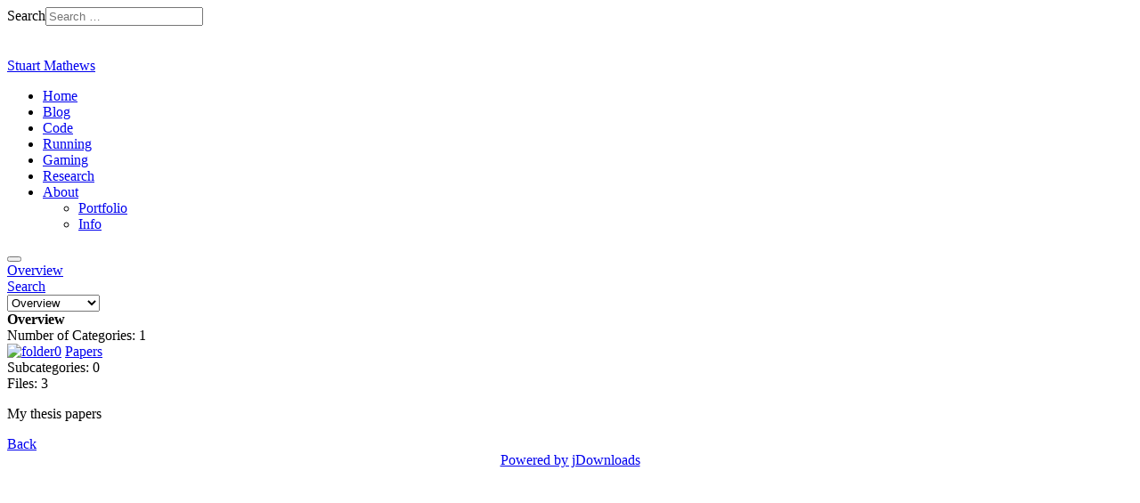

--- FILE ---
content_type: text/html; charset=utf-8
request_url: http://stuartmathews.com/index.php/downloads
body_size: 7363
content:

<!DOCTYPE html>
<html xmlns="http://www.w3.org/1999/xhtml" class="j5" xml:lang="en-gb" lang="en-gb" dir="ltr">

<head>
  
  <meta charset="utf-8">
	<meta name="rights" content="Copyright Stuart Mathews">
	<meta name="description" content="Stuart Mathews - Software Developer, Blogger, Runner - Writing software or running, or even better...running software!">
	<meta name="generator" content="Joomla! - Open Source Content Management">
	<title>Downloads - Stuart Mathews</title>
	<link href="http://stuartmathews.com/index.php/component/finder/search?format=opensearch&amp;Itemid=1113" rel="search" title="OpenSearch Stuart Mathews" type="application/opensearchdescription+xml">
	<link href="/favicon.ico" rel="icon" type="image/vnd.microsoft.icon">
<link href="/plugins/system/t4/themes/base/vendors/font-awesome5/css/all.min.css?ed0fc4" rel="stylesheet">
	<link href="/plugins/system/t4/themes/base/vendors/font-awesome/css/font-awesome.min.css?ed0fc4" rel="stylesheet">
	<link href="/templates/ja_purity_iv/js/owl-carousel/owl.carousel.min.css?ed0fc4" rel="stylesheet">
	<link href="/templates/ja_purity_iv/js/aos/style.css?ed0fc4" rel="stylesheet">
	<link href="/media/vendor/awesomplete/css/awesomplete.css?1.1.7" rel="stylesheet">
	<link href="/media/vendor/joomla-custom-elements/css/joomla-alert.min.css?0.4.1" rel="stylesheet">
	<link href="http://stuartmathews.com/components/com_jdownloads/assets/lightbox/src/css/lightbox.css" rel="stylesheet">
	<link href="http://stuartmathews.com/components/com_jdownloads/assets/css/jdownloads_buttons.css" rel="stylesheet">
	<link href="http://stuartmathews.com/components/com_jdownloads/assets/css/jdownloads_fe.css" rel="stylesheet">
	<link href="http://stuartmathews.com/components/com_jdownloads/assets/rating/css/ajaxvote.css" rel="stylesheet">
	<link href="http://stuartmathews.com/components/com_jdownloads/assets/css/jdownloads_custom.css" rel="stylesheet">
	<link href="/media/plg_system_jcemediabox/css/jcemediabox.min.css?7d30aa8b30a57b85d658fcd54426884a" rel="stylesheet">
	<link href="/plugins/system/t4/themes/base/vendors/js-offcanvas/_css/js-offcanvas.css" rel="stylesheet">
	<link href="https://fonts.googleapis.com/css?family=Open+Sans%3A300%2C400" rel="stylesheet">
	<link href="/templates/ja_purity_iv/local/css/template.css?615f20ae4e99456ffc8afff0a29af88a" rel="stylesheet">
	<link href="/media/t4/css/23.css?0e62963fe83fdb23a0b5de72d7f9c666" rel="stylesheet">
	<link href="/templates/ja_purity_iv/local/css/custom.css?a0d04597fb738e16f998c3d8b099d660" rel="stylesheet">
<script src="/media/vendor/jquery/js/jquery.min.js?3.7.1"></script>
	<script src="/templates/ja_purity_iv/js/imagesloaded.pkgd.min.js?ed0fc4"></script>
	<script src="/media/legacy/js/jquery-noconflict.min.js?504da4"></script>
	<script src="/media/vendor/jquery-migrate/js/jquery-migrate.min.js?3.5.2"></script>
	<script src="/templates/ja_purity_iv/js/owl-carousel/owl.carousel.min.js?ed0fc4"></script>
	<script src="/templates/ja_purity_iv/js/aos/script.js?ed0fc4"></script>
	<script src="/templates/ja_purity_iv/js/jquery.cookie.js?ed0fc4"></script>
	<script src="/templates/ja_purity_iv/js/isotope.pkgd.min.js?ed0fc4"></script>
	<script type="application/json" class="joomla-script-options new">{"joomla.jtext":{"MOD_FINDER_SEARCH_VALUE":"Search &hellip;","COM_FINDER_SEARCH_FORM_LIST_LABEL":"Search Results","JLIB_JS_AJAX_ERROR_OTHER":"An error has occurred while fetching the JSON data: HTTP %s status code.","JLIB_JS_AJAX_ERROR_PARSE":"A parse error has occurred while processing the following JSON data:<br><code style=\"color:inherit;white-space:pre-wrap;padding:0;margin:0;border:0;background:inherit;\">%s<\/code>","ERROR":"Error","MESSAGE":"Message","NOTICE":"Notice","WARNING":"Warning","JCLOSE":"Close","JOK":"OK","JOPEN":"Open"},"finder-search":{"url":"\/index.php\/component\/finder\/?task=suggestions.suggest&format=json&tmpl=component&Itemid=1113"},"system.paths":{"root":"","rootFull":"http:\/\/stuartmathews.com\/","base":"","baseFull":"http:\/\/stuartmathews.com\/"},"csrf.token":"389c17daaf52a90e4d76ed84ce9e8ba1"}</script>
	<script src="/media/system/js/core.min.js?a3d8f8"></script>
	<script src="/media/vendor/bootstrap/js/alert.min.js?5.3.8" type="module"></script>
	<script src="/media/vendor/bootstrap/js/button.min.js?5.3.8" type="module"></script>
	<script src="/media/vendor/bootstrap/js/carousel.min.js?5.3.8" type="module"></script>
	<script src="/media/vendor/bootstrap/js/collapse.min.js?5.3.8" type="module"></script>
	<script src="/media/vendor/bootstrap/js/dropdown.min.js?5.3.8" type="module"></script>
	<script src="/media/vendor/bootstrap/js/modal.min.js?5.3.8" type="module"></script>
	<script src="/media/vendor/bootstrap/js/popover.min.js?5.3.8" type="module"></script>
	<script src="/media/vendor/bootstrap/js/scrollspy.min.js?5.3.8" type="module"></script>
	<script src="/media/vendor/bootstrap/js/tab.min.js?5.3.8" type="module"></script>
	<script src="/media/vendor/bootstrap/js/toast.min.js?5.3.8" type="module"></script>
	<script src="/media/vendor/awesomplete/js/awesomplete.min.js?1.1.7" defer></script>
	<script src="/media/com_finder/js/finder.min.js?755761" type="module"></script>
	<script src="/media/system/js/messages.min.js?9a4811" type="module"></script>
	<script src="http://stuartmathews.com/components/com_jdownloads/assets/js/jdownloads.js"></script>
	<script src="http://stuartmathews.com/components/com_jdownloads/assets/rating/js/ajaxvote.js"></script>
	<script src="http://stuartmathews.com/components/com_jdownloads/assets/lightbox/src/js/lightbox.js"></script>
	<script src="/media/plg_system_jcemediabox/js/jcemediabox.min.js?7d30aa8b30a57b85d658fcd54426884a"></script>
	<script src="/plugins/system/t4/themes/base/vendors/js-offcanvas/_js/js-offcanvas.pkgd.js"></script>
	<script src="/plugins/system/t4/themes/base/vendors/bodyscrolllock/bodyScrollLock.min.js"></script>
	<script src="/plugins/system/t4/themes/base/js/offcanvas.js"></script>
	<script src="/templates/ja_purity_iv/js/template.js"></script>
	<script src="/plugins/system/t4/themes/base/js/base.js?ed0fc4"></script>
	<script src="/plugins/system/t4/themes/base/js/megamenu.js"></script>
	<script>var live_site = "http://stuartmathews.com/";</script>
	<script>function openWindow (url) {
                fenster = window.open(url, "_blank", "width=550, height=480, STATUS=YES, DIRECTORIES=NO, MENUBAR=NO, SCROLLBARS=YES, RESIZABLE=NO");
                fenster.focus();
                }</script>
	<script>(function(d){
					  var js, id = 'powr-js', ref = d.getElementsByTagName('script')[0];
					  if (d.getElementById(id)) {return;}
					  js = d.createElement('script'); js.id = id; js.async = true;
					  js.src = 'http://stuartmathews.com/plugins/content/powrshortcodes/powr_joomla.js';
					  js.setAttribute('powr-token','kQ1NwuFiS01669464211');
					  js.setAttribute('external-type','joomla');
					  ref.parentNode.insertBefore(js, ref);
					}(document));</script>
	<script>jQuery(document).ready(function(){WfMediabox.init({"base":"\/","theme":"standard","width":"","height":"","lightbox":0,"shadowbox":0,"icons":1,"overlay":1,"overlay_opacity":0,"overlay_color":"","transition_speed":500,"close":2,"labels":{"close":"Close","next":"Next","previous":"Previous","cancel":"Cancel","numbers":"{{numbers}}","numbers_count":"{{current}} of {{total}}","download":"Download"},"swipe":true,"expand_on_click":true});});</script>


  <!--[if lt IE 9]>
    <script src="/media/jui/js/html5.js"></script>
  <![endif]-->
  <meta name="viewport"  content="width=device-width, initial-scale=1, maximum-scale=1, user-scalable=yes"/>
  <style  type="text/css">
    @-webkit-viewport   { width: device-width; }
    @-moz-viewport      { width: device-width; }
    @-ms-viewport       { width: device-width; }
    @-o-viewport        { width: device-width; }
    @viewport           { width: device-width; }
  </style>
  <meta name="HandheldFriendly" content="true"/>
  <meta name="apple-mobile-web-app-capable" content="YES"/>
  <!-- //META FOR IOS & HANDHELD -->
  
</head>

<body class="site-default navigation-default theme-default layout-default nav-breakpoint-lg oc-desktop com_jdownloads view-categories item-672 loaded-bs5 light-active" data-jver="5" jadark-cookie-id="jadark-9689375a88d979147f1244a0ad72def5">
  
  <div class="t4-offcanvas" data-offcanvas-options='{"modifiers":"left,overlay"}' id="off-canvas-left" role="complementary" style="display:none;">
	<div class="t4-off-canvas-header">
	 		  <a href="http://stuartmathews.com/" title="Stuart Mathews">
	  	    	  	
	    	     	Sidebar Menu	    
	  	  </a>
	  		<button type="button" class="close js-offcanvas-close" data-bs-dismiss="modal" aria-hidden="true">×</button>
	</div>

	<div class="t4-off-canvas-body menu-item-drill" data-effect="drill">
		<div class="t4-module module " id="Mod366"><div class="module-inner"><h3 class="module-title "><span>Projects</span></h3><div class="module-ct"><nav class="navbar">
<ul  class="nav navbar-nav ">
<li class="nav-item item-1062"><a href="/index.php/dashboard" itemprop="url" class="nav-link"><span itemprop="name"><span class="menu-item-title">Dashboard</span></span></a></li><li class="nav-item item-1063"><a href="/index.php/projects?filter_project=6" itemprop="url" class="nav-link"><span itemprop="name"><span class="menu-item-title">Research Project</span></span></a></li><li class="nav-item item-1064"><a href="/index.php/milestones" itemprop="url" class="nav-link"><span itemprop="name"><span class="menu-item-title">Milestones</span></span></a></li><li class="nav-item item-1065"><a href="/index.php/repository" itemprop="url" class="nav-link"><span itemprop="name"><span class="menu-item-title">Repository</span></span></a></li><li class="nav-item item-1066"><a href="/index.php/tasks" itemprop="url" class="nav-link"><span itemprop="name"><span class="menu-item-title">Tasks</span></span></a></li><li class="nav-item item-1067"><a href="/index.php/timetracking" itemprop="url" class="nav-link"><span itemprop="name"><span class="menu-item-title">Time Tracking</span></span></a></li><li class="nav-item item-1068"><a href="/index.php/designs" itemprop="url" class="nav-link"><span itemprop="name"><span class="menu-item-title">Designs</span></span></a></li><li class="nav-item item-1069"><a href="/index.php/upload" itemprop="url" class="nav-link"><span itemprop="name"><span class="menu-item-title">Forum</span></span></a></li><li class="nav-item item-1070"><a href="/index.php/account" itemprop="url" class="nav-link"><span itemprop="name"><span class="menu-item-title">Users</span></span></a></li><li class="nav-item item-1071"><a href="/index.php/activities" itemprop="url" class="nav-link"><span itemprop="name"><span class="menu-item-title">Activities</span></span></a></li></ul></nav></div></div></div><div class="t4-module module " id="Mod193"><div class="module-inner"><h3 class="module-title "><span>Login</span></h3><div class="module-ct"><nav class="navbar">
<ul  class="nav navbar-nav ">
<li class="nav-item item-232"><a href="/index.php/login" itemprop="url" class="nav-link"><span itemprop="name"><span class="menu-item-title">Login</span></span></a></li><li class="nav-item item-534"><a href="https://webmail.stuartmathews.com" itemprop="url" class=" nav-link" target="_blank" rel="noopener noreferrer"><span itemprop="name"><span class="menu-item-title">Webmail</span></span></a></li><li class="nav-item item-576"><a href="https://www.stuartmathews.com/administrator" itemprop="url" class=" nav-link" target="_blank" rel="noopener noreferrer"><span itemprop="name"><span class="menu-item-title">Admin</span></span></a></li><li class="nav-item item-672 current active"><a href="/index.php/downloads" itemprop="url" class="nav-link" aria-current="page"><span itemprop="name"><span class="menu-item-title">Downloads</span></span></a></li><li class="nav-item item-1050"><a href="/index.php/research-side-bar" itemprop="url" class="nav-link"><span itemprop="name"><span class="menu-item-title">Research</span></span></a></li></ul></nav></div></div></div><div class="t4-module module " id="Mod338"><div class="module-inner"><h3 class="module-title "><span>Twitter</span></h3><div class="module-ct"><a class="twitter-timeline" data-lang="en" data-width="400" data-height="900" data-dnt="true" data-chrome="noscrollbar noborders" data-theme="light" href="https://twitter.com/stumathews?ref_src=twsrc%5Etfw">Tweets by stumathews</a>
<script async src="https://platform.twitter.com/widgets.js" charset="utf-8"></script>
</div></div></div>
	</div>

	</div>
  <main>
    <div class="t4-wrapper">
      <div class="t4-content">
        <div class="t4-content-inner">
          
<div id="t4-topbar" class="t4-section  t4-topbar">
<div class="t4-section-inner container"><!-- TOPBAR BLOCK -->
<div class="topbar-wrap d-flex align-items-center justify-content-between collapse-static">
  <div class="topbar-l d-none d-lg-block">
    
  </div>

  <div class="topbar-l d-flex align-items-center gap-3">
    
<form class="mod-finder js-finder-searchform form-search" action="/index.php/component/finder/search?Itemid=1113" method="get" role="search">
    <label for="mod-finder-searchword339" class="finder">Search</label><input type="text" name="q" id="mod-finder-searchword339" class="js-finder-search-query form-control" value="" placeholder="Search &hellip;">
            <input type="hidden" name="Itemid" value="1113"></form>

    
  <div class="ja-dark-mode">
    <div class="mode-light">
      <svg width="14" height="14" viewBox="0 0 16 16" fill="none" xmlns="http://www.w3.org/2000/svg" class="svg-light">
        <path d="M4.22902 3.286L3.28635 2.34334C3.02635 2.083 2.60369 2.083 2.34369 2.34334C2.08335 2.60367 2.08335 3.02567 2.34369 3.286L3.28635 4.22866C3.41635 4.359 3.58702 4.424 3.75768 4.424C3.92835 4.424 4.09902 4.359 4.22902 4.22866C4.48935 3.96833 4.48935 3.54633 4.22902 3.286Z" />
        <path d="M2 7.33333H0.666667C0.298667 7.33333 0 7.63199 0 7.99999C0 8.368 0.298667 8.66666 0.666667 8.66666H2C2.368 8.66666 2.66667 8.368 2.66667 7.99999C2.66667 7.63199 2.368 7.33333 2 7.33333Z" />
        <path d="M4.22902 11.7713C3.96902 11.511 3.54635 11.511 3.28635 11.7713L2.34369 12.714C2.08335 12.9743 2.08335 13.3963 2.34369 13.6567C2.47369 13.787 2.64435 13.852 2.81502 13.852C2.98569 13.852 3.15635 13.787 3.28635 13.6567L4.22902 12.714C4.48935 12.4537 4.48935 12.0317 4.22902 11.7713Z" />
        <path d="M8.00065 13.3333C7.63265 13.3333 7.33398 13.632 7.33398 14V15.3333C7.33398 15.7013 7.63265 16 8.00065 16C8.36865 16 8.66732 15.7013 8.66732 15.3333V14C8.66732 13.632 8.36865 13.3333 8.00065 13.3333Z" />
        <path d="M13.6567 12.714L12.7141 11.7713C12.4541 11.511 12.0314 11.511 11.7714 11.7713C11.5111 12.0317 11.5111 12.4537 11.7714 12.714L12.7141 13.6567C12.8441 13.787 13.0148 13.852 13.1854 13.852C13.3561 13.852 13.5267 13.787 13.6567 13.6567C13.9171 13.3963 13.9171 12.9743 13.6567 12.714Z" />
        <path d="M15.334 7.33333H14.0007C13.6327 7.33333 13.334 7.63199 13.334 7.99999C13.334 8.368 13.6327 8.66666 14.0007 8.66666H15.334C15.702 8.66666 16.0007 8.368 16.0007 7.99999C16.0007 7.63199 15.702 7.33333 15.334 7.33333Z" />
        <path d="M13.6567 2.34334C13.3967 2.083 12.9741 2.083 12.7141 2.34334L11.7714 3.286C11.5111 3.54633 11.5111 3.96833 11.7714 4.22866C11.9014 4.359 12.0721 4.424 12.2428 4.424C12.4134 4.424 12.5841 4.359 12.7141 4.22866L13.6567 3.286C13.9171 3.02567 13.9171 2.60367 13.6567 2.34334Z" />
        <path d="M8.00065 0C7.63265 0 7.33398 0.298667 7.33398 0.666667V2C7.33398 2.368 7.63265 2.66667 8.00065 2.66667C8.36865 2.66667 8.66732 2.368 8.66732 2V0.666667C8.66732 0.298667 8.36865 0 8.00065 0Z" />
        <path d="M7.99935 3.66667C5.61002 3.66667 3.66602 5.61067 3.66602 8C3.66602 10.3893 5.61002 12.3333 7.99935 12.3333C10.3887 12.3333 12.3327 10.3893 12.3327 8C12.3327 5.61067 10.3887 3.66667 7.99935 3.66667ZM7.99935 11C6.34535 11 4.99935 9.654 4.99935 8C4.99935 6.346 6.34535 5.00001 7.99935 5.00001C9.65335 5.00001 10.9993 6.346 10.9993 8C10.9993 9.654 9.65335 11 7.99935 11Z" />
      </svg>
    </div>

    <div class="dark-mode-status">
      <span></span>
    </div>

    <div class="mode-dark">
      <svg width="14" height="14" viewBox="0 0 16 16" fill="none" xmlns="http://www.w3.org/2000/svg" class="svg-dark">
        <path d="M14.6691 8.93962C14.5259 8.90384 14.3828 8.93962 14.2576 9.02908C13.7924 9.42269 13.2556 9.74474 12.6652 9.95944C12.1106 10.1741 11.5023 10.2815 10.8582 10.2815C9.40898 10.2815 8.08502 9.69106 7.13677 8.74282C6.18852 7.79457 5.5981 6.4706 5.5981 5.0214C5.5981 4.41309 5.70545 3.82267 5.88437 3.28593C6.08117 2.7134 6.36744 2.19455 6.74316 1.74726C6.90418 1.55046 6.8684 1.26419 6.67159 1.10317C6.54635 1.01371 6.40322 0.977929 6.26009 1.01371C4.73931 1.42522 3.41535 2.33768 2.4671 3.5543C1.55464 4.75302 1 6.23802 1 7.86614C1 9.81631 1.78722 11.5876 3.07541 12.8757C4.36359 14.1639 6.13485 14.9511 8.08502 14.9511C9.73103 14.9511 11.2518 14.3786 12.4684 13.4304C13.7029 12.4642 14.5975 11.0866 14.9732 9.51215C15.0627 9.24378 14.9196 8.9933 14.6691 8.93962ZM11.9317 12.6789C10.894 13.5019 9.57001 14.0029 8.1208 14.0029C6.42111 14.0029 4.88245 13.3051 3.77318 12.1959C2.66391 11.0866 1.96614 9.54793 1.96614 7.84825C1.96614 6.43482 2.43132 5.14664 3.23643 4.10893C3.79107 3.39327 4.48883 2.80286 5.29395 2.39135C5.20449 2.58816 5.11504 2.78497 5.04347 2.99966C4.81088 3.64375 4.70353 4.32363 4.70353 5.03929C4.70353 6.73898 5.4013 8.29553 6.51057 9.4048C7.61984 10.5141 9.1764 11.2118 10.8761 11.2118C11.6275 11.2118 12.3432 11.0866 13.0052 10.8361C13.2378 10.7467 13.4703 10.6572 13.685 10.5499C13.2556 11.3729 12.6652 12.1064 11.9317 12.6789Z" />
      </svg>
    </div>
  </div>

  </div>

</div>
<!-- // TOPBAR BLOCK --></div>
</div>

<div id="t4-header" class="t4-section  t4-header"><!-- HEADER BLOCK -->
<header class="header-block header-block-2">
  <div class="container-xxl">
    <div class="header-wrap d-flex align-items-center justify-content-between collapse-static">
      <div class="navbar-brand logo-text">
    <a href="http://stuartmathews.com/" title="Stuart Mathews">
        	
    
      <span class="site-name">Stuart Mathews</span>          
    </a>
  </div>


      <div class="t4-navbar mx-auto collapse-static">
        
<nav class="navbar navbar-expand-lg">
<button class="navbar-toggler" type="button" data-bs-toggle="collapse" data-bs-target="#t4-megamenu-mainmenu" aria-controls="t4-megamenu-mainmenu" aria-expanded="false" aria-label="Toggle navigation" style="display: none;">
    <i class="fa fa-bars toggle-bars"></i>
</button>
	<div id="t4-megamenu-mainmenu" class="t4-megamenu collapse navbar-collapse">

<ul class="nav navbar-nav level0"  itemscope="itemscope" itemtype="http://www.schema.org/SiteNavigationElement">
<li class="nav-item default" data-id="1113" data-level="1"><a href="/index.php" itemprop="url" class="nav-link"><span itemprop="name"><span class="menu-item-title">Home</span></span></a></li><li class="nav-item" data-id="493" data-level="1"><a href="/index.php/blog" itemprop="url" class="nav-link"><span itemprop="name"><span class="menu-item-title">Blog</span></span></a></li><li class="nav-item" data-id="429" data-level="1"><a href="/index.php/programming" itemprop="url" class="nav-link"><span itemprop="name"><span class="menu-item-title">Code</span></span></a></li><li class="nav-item" data-id="420" data-level="1"><a href="/index.php/running" itemprop="url" class="nav-link"><span itemprop="name"><span class="menu-item-title">Running</span></span></a></li><li class="nav-item" data-id="491" data-level="1"><a href="/index.php/gaming" itemprop="url" class="nav-link"><span itemprop="name"><span class="menu-item-title">Gaming</span></span></a></li><li class="nav-item" data-id="1054" data-level="1"><a href="/index.php/research-menu" itemprop="url" class="nav-link"><span itemprop="name"><span class="menu-item-title">Research</span></span></a></li><li class="nav-item dropdown parent" data-id="492" data-level="1"><a href="/index.php/about" itemprop="url" class="nav-link dropdown-toggle" role="button" aria-haspopup="true" aria-expanded="false" data-bs-toggle=""><span itemprop="name"><span class="menu-item-title">About</span></span><i class="item-caret"></i></a><div class="dropdown-menu level1" data-bs-popper="static"><div class="dropdown-menu-inner"><ul><li class="nav-item" data-id="850" data-level="2"><a href="/index.php/about/portfolio1" itemprop="url" class="dropdown-item"><span itemprop="name"><span class="menu-item-title">Portfolio</span></span></a></li><li class="nav-item" data-id="1053" data-level="2"><a href="/index.php/about/about-sub-menu" itemprop="url" class="dropdown-item"><span itemprop="name"><span class="menu-item-title">Info</span></span></a></li></ul></div></div></li></ul></div>
</nav>

      </div>

      <div class="t4-header-r d-flex align-items-center">
        
        <nav class="navbar-expand-lg">
    <button class="navbar-toggler" type="button" data-bs-toggle="collapse" data-bs-target="#t4-megamenu-mainmenu" aria-controls="t4-megamenu-mainmenu" aria-expanded="false" aria-label="Toggle navigation">
        <i class="fa fa-bars toggle-bars"></i>
    </button>
</nav>
        <span id="triggerButton" class="btn js-offcanvas-trigger t4-offcanvas-toggle" data-offcanvas-trigger="off-canvas-left"><i class="fa fa-bars toggle-bars"></i></span>
      </div>
    </div>
  </div>
</header>
<!-- // HEADER BLOCK --></div>





<div id="t4-main-body" class="t4-section  t4-main-body">
<div class="t4-section-inner container"><div class="t4-row row">
<div class="t4-col col-md">
<div id="system-message-container" aria-live="polite"></div>
<div class="jd-item-page"><div class="jd_top_navi" style=""><!-- Categories layout header -->
    <div class="jd_top_navi_item" style=""><a href="/index.php/downloads" title="Display Overview"><span class="jdbutton jblue jmedium">Overview</span></a></div>
    <div class="jd_top_navi_item" style=""><a href="/index.php/downloads/search" title="Search a specified Download"><span class="jdbutton jblue jmedium">Search</span></a></div>
    <div class="jd_top_navi_item" style=""></div>
    <div class="jd_top_navi_catbox" style="" ><form name="go_cat" id="go_cat" method="post"><select id="cat_list" name="cat_list" class="form-select" title="Select a View or Category" onchange="gocat('/index.php/downloads', '/index.php/downloads/all', '/index.php/downloads/all?type=top',  '/index.php/downloads/all?type=new'  ,'null,null,null,/index.php/downloads/category/4-thesis')">
	<option value="0" selected="selected">Overview</option>
	<option value="-1">All Downloads</option>
	<option value="4">Papers</option>
</select>
</form></div>
</div><div class="jd_cats_subheader" style=""><!--Categories layout subheader39-->
   <div class="jd_subheader_wrap39">
    <div class="jd_cat_subheader_title39" style="font-weight:bold;">Overview</div>
    <div class="jd_subcat_count39" style="">Number of Categories: 1</div>
  </div>
  <div class="jd_page_nav39" style=""></div>
</div>

<div class="jd_cat_main" style="">
<!-- Standard Categories layout main -->
    <div class="jd_categories_title_v46" style=""><a href="/index.php/downloads/category/4-thesis"><img src="http://stuartmathews.com/images/jdownloads/catimages/folder.png" style="text-align:top;border:0px;" width="48" height="48" alt="folder0" /></a> <a href="/index.php/downloads/category/4-thesis">Papers</a>
         <div class="jd_categories_inner_wrapper" style="">
             <div class= "jd_cats_sum_subcats" style="">Subcategories: 0</div>
             <div class="jd_cats_sum_files" style="">Files: 3</div>
        </div>
   </div>
    <div  class="jd_cat_description" style=""><p>My thesis papers</p></div>
    <div class="jd_clear_left"></div>
</div>
<div class="jd_footer jd_page_nav39" style=""></div><!-- Categories layout footer 39-->
<div style="" class="jd_back_button"><a href="javascript:history.go(-1)">Back</a></div><div style="text-align:center" class="jd_footer"><a href="https://www.jDownloads.com" target="_blank" title="www.jDownloads.com">Powered&nbsp;by&nbsp;jDownloads</a></div></div>
</div>


</div></div>
</div>



<div id="t4-footnav" class="t4-section  t4-footnav  border-top">
<div class="t4-section-inner container"><!-- FOOTER BLOCK -->
<div class="container-xxl">
  <div class="row">
    <div class="col-12 col-lg-4">
      
    </div>
    <div class="col-6 col-md-3 col-lg-2">
      
    </div>
    <div class="col-6 col-md-3 col-lg-2">
      
    </div>
    <div class="col-6 col-md-3 col-lg-2">
      
    </div>
    <div class="col-6 col-md-3 col-lg-2">
      
    </div>
  </div>
</div>
<!-- // FOOTER BLOCK --></div>
</div>

<a href='javascript:' id='back-to-top'><i class='fa fa-chevron-up'></i></a>
        </div>
      </div>
    </div>
  </main>
  
</body>
</html>
